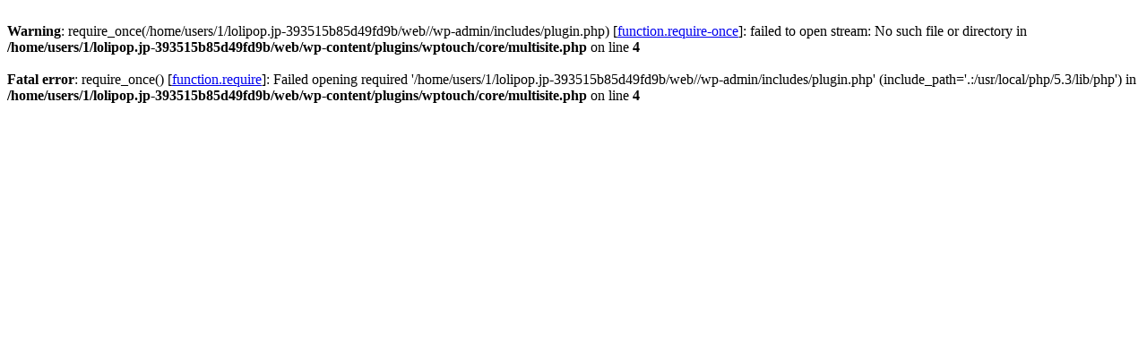

--- FILE ---
content_type: text/html
request_url: http://kousocangoo.com/2014/03/02/%E4%BB%8A%E9%80%B1%E3%81%AE%E3%81%AA%E3%82%8B%E3%81%BB%E3%81%A9%EF%BC%81%E5%90%8D%E8%A8%80%E3%83%BC%E3%81%99%E3%81%B9%E3%81%A6%E3%81%AF%E8%87%AA%E5%88%86%E3%81%AE%E3%81%9F%E3%82%81%E3%83%BB%E3%83%BB/
body_size: 305
content:
<br />
<b>Warning</b>:  require_once(/home/users/1/lolipop.jp-393515b85d49fd9b/web//wp-admin/includes/plugin.php) [<a href='function.require-once'>function.require-once</a>]: failed to open stream: No such file or directory in <b>/home/users/1/lolipop.jp-393515b85d49fd9b/web/wp-content/plugins/wptouch/core/multisite.php</b> on line <b>4</b><br />
<br />
<b>Fatal error</b>:  require_once() [<a href='function.require'>function.require</a>]: Failed opening required '/home/users/1/lolipop.jp-393515b85d49fd9b/web//wp-admin/includes/plugin.php' (include_path='.:/usr/local/php/5.3/lib/php') in <b>/home/users/1/lolipop.jp-393515b85d49fd9b/web/wp-content/plugins/wptouch/core/multisite.php</b> on line <b>4</b><br />
